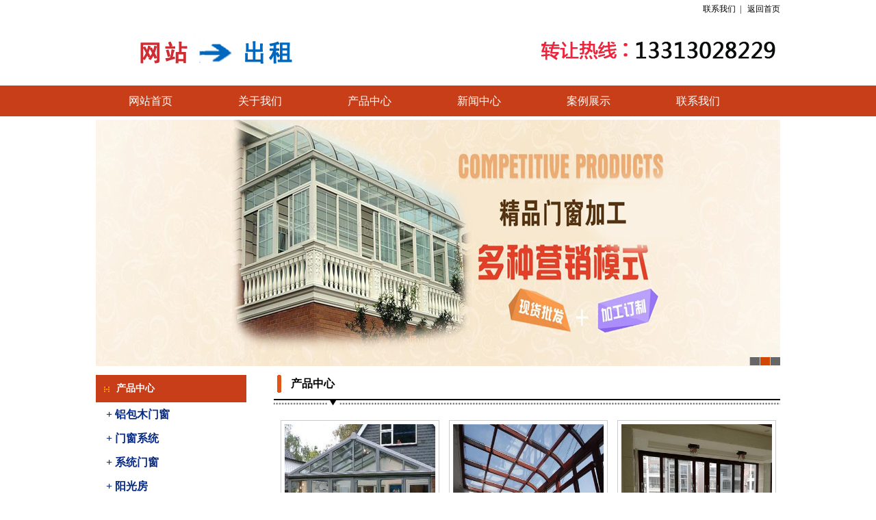

--- FILE ---
content_type: text/html; Charset=utf-8
request_url: http://hdmenchuang.75ix.com/article.asp?lanmu_id=14
body_size: 9965
content:

<!DOCTYPE html PUBLIC "-//W3C//DTD XHTML 1.0 Transitional//EN" "http://www.w3.org/TR/xhtml1/DTD/xhtml1-transitional.dtd">
<html xmlns="http://www.w3.org/1999/xhtml">
<head>
<meta http-equiv="Content-Type" content="text/html; charset=utf-8" />

<title>产品中心_邯郸市门窗有限公司</title>
<meta name="description" content="邯郸市门窗有限公司供应邯郸断桥铝门窗,邯郸市阳光房,铝包木门窗，邯郸断桥铝门窗价格,邯郸市阳光房价格,铝包木门窗厂家等.邯郸市门窗厂产品质量可靠,打造成知名品牌,畅销全国各地,价格优势明显,深受广大客户的信赖！">
<meta name="keywords" content="邯郸断桥铝门窗,邯郸市阳光房,邯郸铝包木门窗">
<link href="style/style.css" rel="stylesheet" type="text/css" />
</head>
<body>
<div class="container">
  <div class="head">
  <div class="header">
    <div class="sc">
      <p class="p1"> <a href="article.asp?lanmu_id=7">联系我们</a>&nbsp;&nbsp;|&nbsp;&nbsp; <a href="/"> 返回首页</a></p>
    </div>
    <div class="logo">
      <h1 class="logo1"><img src="images/logo.png" /></h1>
      <p class="dh"><img src="images/dh.png" /></p>
    </div>
  </div>
  <div class="nav">
    <ul class="menu">
      <li><a href="index.asp" class="menu1">网站首页</a></li>
      <li><a href="article.asp?lanmu_id=1">关于我们</a>
      </li>
      <li><a href="article.asp?lanmu_id=14">产品中心</a>
        <div class="menuid">
          <ul class="menu2">
            <li><a href="article.asp?sort_id=4">铝包木门窗</a></li>
            <li><a href="article.asp?sort_id=8">门窗系统</a></li>
            <li><a href="article.asp?sort_id=9">系统门窗</a></li>
            <li><a href="article.asp?sort_id=10">阳光房</a></li>
            <li><a href="article.asp?sort_id=5">铝合金门窗</a></li>
            <li><a href="article.asp?sort_id=7">断桥铝门窗</a></li>
            <li><a href="article.asp?sort_id=11">系统窗</a></li>
          </ul>
        </div>
      </li>
      <li><a href="article.asp?lanmu_id=13">新闻中心</a></li>
      <li><a href="article.asp?lanmu_id=6">案例展示</a></li>
      <li><a href="article.asp?lanmu_id=7">联系我们</a></li>
    </ul>
  </div>
</div>
<div class="flash"> 
  <script type="text/javascript" src="js/flash.js"></script>
</div>

  <div class="cont">
    <div class="lefter">
  <div class="cpfl">
    <h4><span>产品中心</span></h4>
    <div class="flxx">
      <h2><a href="article.asp?sort_id=4">+  铝包木门窗</a></h2>
      <h2><a href="article.asp?sort_id=8">+  门窗系统</a></h2>
      <h2><a href="article.asp?sort_id=9">+  系统门窗</a></h2>
      <h2><a href="article.asp?sort_id=10">+  阳光房</a></h2>
      <h2><a href="article.asp?sort_id=5">+  铝合金门窗</a></h2>
      <h2><a href="article.asp?sort_id=7">+  断桥铝门窗</a></h2>
      <h2><a href="article.asp?sort_id=11">+  系统窗</a></h2>

        
    </div>
  </div>
  <div class="contact">
    <h4><span>联系我们</span></h4>
    <div class="contn">
      
      <p>电话：13313028229</p>
      
      <!--
      -->
    </div>
  </div>
</div>
<div class="righter">
  <div class="bt"><div class="btt">产品中心</div></div>
  <div class="nr">
    <div class="zs">
<ul>
    
    <li><a href="show_809.html" class="listname" target="_blank"><img src="baiufiles/135755725.jpg" width="220" height="220" alt="系统窗"  /></a><br/>
        <p><a href="show_809.html" class="listname" target="_blank" title="系统窗">系统窗</a></p>
       </li>
    
    <li><a href="show_808.html" class="listname" target="_blank"><img src="baiufiles/1356588205.jpg" width="220" height="220" alt="系统窗"  /></a><br/>
        <p><a href="show_808.html" class="listname" target="_blank" title="系统窗">系统窗</a></p>
       </li>
    
    <li><a href="show_807.html" class="listname" target="_blank"><img src="baiufiles/1356499693.jpg" width="220" height="220" alt="系统窗"  /></a><br/>
        <p><a href="show_807.html" class="listname" target="_blank" title="系统窗">系统窗</a></p>
       </li>
    
    <li><a href="show_806.html" class="listname" target="_blank"><img src="baiufiles/1356411597.jpg" width="220" height="220" alt="系统窗"  /></a><br/>
        <p><a href="show_806.html" class="listname" target="_blank" title="系统窗">系统窗</a></p>
       </li>
    
    <li><a href="show_805.html" class="listname" target="_blank"><img src="baiufiles/1356344097.jpg" width="220" height="220" alt="系统窗"  /></a><br/>
        <p><a href="show_805.html" class="listname" target="_blank" title="系统窗">系统窗</a></p>
       </li>
    
    <li><a href="show_804.html" class="listname" target="_blank"><img src="baiufiles/1356255909.jpg" width="220" height="220" alt="系统窗"  /></a><br/>
        <p><a href="show_804.html" class="listname" target="_blank" title="系统窗">系统窗</a></p>
       </li>
    
    <li><a href="show_803.html" class="listname" target="_blank"><img src="baiufiles/1356166053.jpg" width="220" height="220" alt="系统窗"  /></a><br/>
        <p><a href="show_803.html" class="listname" target="_blank" title="系统窗">系统窗</a></p>
       </li>
    
    <li><a href="show_802.html" class="listname" target="_blank"><img src="baiufiles/135688225.jpg" width="220" height="220" alt="系统窗"  /></a><br/>
        <p><a href="show_802.html" class="listname" target="_blank" title="系统窗">系统窗</a></p>
       </li>
    
    <li><a href="show_801.html" class="listname" target="_blank"><img src="baiufiles/135600253.jpg" width="220" height="220" alt="系统窗"  /></a><br/>
        <p><a href="show_801.html" class="listname" target="_blank" title="系统窗">系统窗</a></p>
       </li>
    
 </ul>
 </div>
<div class="fy">首页 上一页<a class=page1 href="/article.asp?lanmu_id=14&page=1">1</a> <a class=page2 href="/article.asp?lanmu_id=14&page=2">2</a> <a class=page2 href="/article.asp?lanmu_id=14&page=3">3</a> <a class=page2 href="/article.asp?lanmu_id=14&page=4">4</a> <a class=page2 href="/article.asp?lanmu_id=14&page=5">5</a> <a class=page2 href="/article.asp?lanmu_id=14&page=6">6</a> <a class=page2 href="/article.asp?lanmu_id=14&page=7">7</a> <a href="/article.asp?lanmu_id=14&page=2">下一页</a> <a href="/article.asp?lanmu_id=14&page=10">尾页</a>&nbsp;&nbsp;页次:1/10页 共86条记录 9条/每页</div>

  </div>
</div>

  </div>
</div>
<div class="bottom">
  <div class="fbmenu">
    <div class="bimg">
      <p><img src="images/footed.png" /></p>
    </div>
    <div class="one">
      <h4>网站导航</h4>
      <ol>
      <li><a href="/">网站首页</a>&nbsp;&nbsp;&nbsp;&nbsp;  <a href="article.asp?lanmu_id=1">关于我们</a></li>
        <li><a href="article.asp?lanmu_id=3">产品中心</a>&nbsp;&nbsp;&nbsp;&nbsp;   <a href="article.asp?lanmu_id=13">新闻中心</a></li>
        <li><a href="article.asp?lanmu_id=6">案例展示</a>&nbsp;&nbsp;&nbsp;&nbsp;   <a href="article.asp?lanmu_id=7">联系我们</a></li>
    
      </ol>
    </div>
    <div class="two">
      <h4>联系方式</h4>
      <ol>
      
      <li>电话：13313028229</li>
      
     
      </ol>
    </div>
  </div>
  <div class="foot">
    <p><p style="border-top:1px #6c6c6c solid;">版权 <a href="/aoyou56/login.asp" target="_blank">©</a> 邯郸市门窗有限公司 网址：hdmenchuang.75ix.com&nbsp; 推荐：邯郸断桥铝门窗,邯郸市阳光房,邯郸铝包木门窗</p>
<p style="line-height:1.8em;padding-bottom:11px;">&nbsp;<a href="http://www.qibijixinghao.com" target="_blank">启闭机</a> <a href="http://www.baodingbaojie.cn" target="_blank">保洁</a> <a href="http://www.hygxw1688.com" target="_blank">钢纤维</a> <a href="http://www.slms1688.com" target="_blank">麻绳</a> <a href="http://px.aou1.cn" target="_blank">设计</a> <a href="http://www.bswy1688.com" target="_blank">遮阳网</a> <a href="http://www.qibijixie.com" target="_blank">启闭机</a> <a href="http://www.lmlart.com.cn" target="_blank">培训</a> <a href="http://zhuzaojm.37ix.com.cn" target="_blank">铸件</a> <a href="http://www.sdzdhsb.com" target="_blank">灌装机</a> <a href="http://www.sdjhyg.com" target="_blank">钢板</a> <a href="http://www.bmgjnet.com" target="_blank">月子</a> <a href="http://www.cpamjk.com" target="_blank">肺炎</a> <a href="http://www.ljhdjs.com" target="_blank">电镀</a> <a href="http://www.nursego.com" target="_blank">护士</a> <a href="http://www.jsxipu.com" target="_blank">垂钓</a> <a href="http://zhirongji.89ix.com" target="_blank">植绒机</a> <a href="http://www.laoniangongyu56.com" target="_blank">养老院</a> <a href="http://www.hengmingdianli.com" target="_blank">电力</a> <a href="http://sj.aou1.cn" target="_blank">培训</a> <a href="http://www.qinqingfeng.com.cn" target="_blank">风管</a> <a href="http://www.tuogunjixie.com" target="_blank">托辊设备</a> <a href="http://www.qibiji58.com" target="_blank">启闭机</a> <a href="http://www.zhongpinshebei.com" target="_blank">电炉</a> <a href="http://www.fangshengdianli.com" target="_blank">电力</a> <a href="http://www.dianlanguagou.com.cn" target="_blank">挂钩</a> <a href="http://www.ldgcasting.com" target="_blank">铸造</a> <a href="http://www.yuanshengmenye.com" target="_blank">门</a> <a href="http://www.donghenghulan.com" target="_blank">护栏</a> <a href="http://www.szhcyxc.com" target="_blank">香肠</a> <a href="http://www.tjpolishing.com" target="_blank">磨边机</a> <a href="http://www.yinnenggf.com" target="_blank">光伏</a> <a href="http://www.ctxyou.com" target="_blank">旅行</a> <a href="http://www.lvzehb.com" target="_blank">过滤器</a> <a href="http://www.duanzaochang.cn" target="_blank">锻造</a> </p></p>
  </div>
</div>

</body>
</html>

--- FILE ---
content_type: text/css
request_url: http://hdmenchuang.75ix.com/style/style.css
body_size: 25324
content:
@charset "utf-8";
/* CSS Document */
* {
	padding: 0px;
	margin: 0px;
}
a {
	text-decoration: none;
	color: #000;
	list-style:none;
}
img {
	text-decoration: none;
}
/*QQ代码开始*/
/*#kefu_pannel {
	LINE-HEIGHT: normal;
	FONT-FAMILY: Arial;
}
#kefu_Online_showdlg {
	PADDING-RIGHT: 0px;
	PADDING-LEFT: 0px;
	PADDING-BOTTOM: 0px;
	MARGIN: 0px;
	FONT: 12px Arial;
	PADDING-TOP: 0px;
}
.txtCut {
	OVERFLOW: hidden;
	WHITE-SPACE: nowrap;
	TEXT-OVERFLOW: ellipsis;
}
#kefu_pannel {
	PADDING-RIGHT: 0px;
	PADDING-LEFT: 0px;
	PADDING-BOTTOM: 0px;
	MARGIN: 0px;
	PADDING-TOP: 0px;
}
#kefu_pannel SPAN {
	PADDING-RIGHT: 0px;
	PADDING-LEFT: 0px;
	PADDING-BOTTOM: 0px;
	MARGIN: 0px;
	PADDING-TOP: 0px;
}
#kefu_pannel TH {
	PADDING-RIGHT: 0px;
	PADDING-LEFT: 0px;
	PADDING-BOTTOM: 0px;
	MARGIN: 0px;
	PADDING-TOP: 0px;
}
#kefu_pannel IMG {
	BORDER-TOP-STYLE: none;
	BORDER-RIGHT-STYLE: none;
BORDER- LEFT-STYLE: none;
	BORDER-BOTTOM-STYLE: none;
}
#kefu_pannel {
	WIDTH: 130px;
}
#kefu_pannel TABLE {
	WIDTH: 130px;
}
#kefu_pannel_mid TH {
	BACKGROUND: url(../images/cslist_mid_bg.gif) repeat-y 0px 0px;
}
#kefu_pannel_mid TD {
	BACKGROUND: url(../images/cslist_mid_bg.gif) repeat-y 0px 0px;
}
#kefu_pannel .kefu_Title {
	BACKGROUND: url(../images/cslist_top_bg.gif) no-repeat 0px top;
	CURSOR: default;
	HEIGHT: 26px;
}
#kefu_pannel .kefu_Title H2 {
	PADDING-RIGHT: 0px;
	DISPLAY: block;
	PADDING-LEFT: 0px;
	FONT-WEIGHT: bold;
	FONT-SIZE: 12px;
	PADDING-BOTTOM: 0px;
	MARGIN: 8px 0px 0px 28px;
	WIDTH: 80px;
	COLOR: #fff;
	PADDING-TOP: 0px;
	HEIGHT: 18px;
	TEXT-ALIGN: left;
}
#kefu_pannel .kefu_shut {
	DISPLAY: inline-block;
	FONT-SIZE: 0px;
	BACKGROUND: url(../images/cslist_top_shut.gif) no-repeat 0px 0px;
	FLOAT: right;
	MARGIN: 9px 7px 0px 0px;
	WIDTH: 10px;
	CURSOR: pointer;
	HEIGHT: 10px
}
#kefu_pannel .kefu_listTitle H3 {
	PADDING-RIGHT: 0px;
	DISPLAY: block;
	PADDING-LEFT: 0px;
	BACKGROUND: url(../images/cslist_mid_Tbg.gif) no-repeat 0px 0px;
	PADDING-BOTTOM: 0px;
	MARGIN: 4px auto 3px;
	FONT: 12px "simsun";
	WIDTH: 118px;
	CURSOR: pointer;
	COLOR: #1e3e93;
	PADDING-TOP: 2px;
	HEIGHT: 28px;
	TEXT-ALIGN: center;
}
#kefu_pannel .kefu_listTitle H3 IMG {
	MARGIN-LEFT: 3px;
	VERTICAL-ALIGN: top;
}
#kefu_pannel .kefu_box {
	PADDING-RIGHT: 0px;
	PADDING-LEFT: 0px;
	PADDING-BOTTOM: 2px;
	MARGIN: 0px 3px;
	WIDTH: 124px;
	CURSOR: pointer;
	PADDING-TOP: 4px;
	HEIGHT: 20px;
}
#kefu_pannel .kefu_boxOver {
	PADDING-RIGHT: 0px;
	PADDING-LEFT: 0px;
	PADDING-BOTTOM: 2px;
	MARGIN: 0px 3px;
	WIDTH: 124px;
	CURSOR: pointer;
	PADDING-TOP: 4px;
	HEIGHT: 20px
}
#kefu_pannel .kefu_box {
	BORDER-TOP: #fff 1px solid;
	BACKGROUND: #fff;
	BORDER-BOTTOM: #fff 1px solid;
}
#kefu_pannel .kefu_boxOver {
	BORDER-TOP: #a3e7fc 1px solid;
	BACKGROUND: #e1f7fd;
BORDER- BOTTOM: #a3e7fc 1px solid;
}
#kefu_pannel .kefu_image {
	MARGIN-TOP: 2px;
	FLOAT: left;
}
#kefu_pannel .kefu_person {
	MARGIN-TOP: 2px;
	FLOAT: left;
}
#kefu_pannel .kefu_image IMG {
	MARGIN: 0px 3px;
}
#kefu_pannel .kefu_person {
	OVERFLOW: hidden;
	WIDTH: 45px;
	COLOR: #666;
	MARGIN-RIGHT: 3px;
	WHITE-SPACE: nowrap;
	TEXT-OVERFLOW: ellipsis;
	TEXT-ALIGN: left;
}
.kefu_person A:link {
	FONT-SIZE: 12px;
	COLOR: #666;
	TEXT-DECORATION: none;
}
.kefu_person A:visited {
	FONT-SIZE: 12px;
	COLOR: #666;
	TEXT-DECORATION: none;
}
.kefu_person A:hover {
	FONT-SIZE: 12px;
	COLOR: #666;
	TEXT-DECORATION: none;
}
A.kefu_Type_msn {
	FONT-SIZE: 0px;
	FLOAT: left;
	WIDTH: 18px;
}
A.kefu_Type_qq {
	FONT-SIZE: 0px;
	FLOAT: left;
	WIDTH: 18px;
}
A.kefu_Type_skype {
	FONT-SIZE: 0px;
	FLOAT: left;
	WIDTH: 18px;
}
A.kefu_Type_yahoo {
	FONT-SIZE: 0px;
	FLOAT: left;
	WIDTH: 18px;
}
A.kefu_Type_msn IMG {
	BORDER-TOP-WIDTH: 0px;
	BORDER-LEFT-WIDTH: 0px;
BORDER- BOTTOM-WIDTH: 0px;
	BORDER-RIGHT-WIDTH: 0px;
}
A.kefu_Type_qq IMG {
	BORDER-TOP-WIDTH: 0px;
	BORDER-LEFT-WIDTH: 0px;
BORDER- BOTTOM-WIDTH: 0px;
	BORDER-RIGHT-WIDTH: 0px;
}
A.kefu_Type_skype IMG {
	BORDER-TOP-WIDTH: 0px;
	BORDER-LEFT-WIDTH: 0px;
	BORDER-BOTTOM-WIDTH: 0px;
	BORDER-RIGHT-WIDTH: 0px;
}
A.kefu_Type_yahoo IMG {
	BORDER-TOP-WIDTH: 0px;
	BORDER-LEFT-WIDTH: 0px;
	BORDER-BOTTOM-WIDTH: 0px;
	BORDER-RIGHT-WIDTH: 0px;
}
A.kefu_Type_msn:hover IMG {
	BORDER-TOP-WIDTH: 0px;
	MARGIN-TOP: 1px;
	BORDER-LEFT-WIDTH: 0px;
	BORDER-BOTTOM-WIDTH: 0px;
	BORDER-RIGHT-WIDTH: 0px
}
A.kefu_Type_qq:hover IMG {
	BORDER-TOP-WIDTH: 0px;
	MARGIN-TOP: 1px;
	BORDER-LEFT-WIDTH: 0px;
	BORDER-BOTTOM-WIDTH: 0px;
	BORDER-RIGHT-WIDTH: 0px
}
A.kefu_Type_skype:hover IMG {
	BORDER-TOP-WIDTH: 0px;
	MARGIN-TOP: 1px;
	BORDER-LEFT-WIDTH: 0px;
	BORDER-BOTTOM-WIDTH: 0px;
	BORDER-RIGHT-WIDTH: 0px;
}
A.kefu_Type_yahoo:hover IMG {
	BORDER-TOP-WIDTH: 0px;
	MARGIN-TOP: 1px;
	BORDER-LEFT-WIDTH: 0px;
	BORDER-BOTTOM-WIDTH: 0px;
	BORDER-RIGHT-WIDTH: 0px
}
.kefu_other {
	BACKGROUND: url(../images/cslist_btm_bg.gif) no-repeat 0px bottom;
	HEIGHT: 42px;
}
.kefu_Type_en {
	BACKGROUND: url(../images/cslist_btm_bg_en.gif) no-repeat 0px bottom;
	HEIGHT: 42px;
}
.kefu_Type_tw {
	BACKGROUND: url(../images/cslist_btm_bg_tw.gif) no-repeat 0px bottom;
	HEIGHT: 42px;
}
.kefu_other A {
	DISPLAY: block;
	MARGIN-LEFT: 14px;
	WIDTH: 101px;
	HEIGHT: 26px
}
.kefu_Type_en A {
	DISPLAY: block;
	MARGIN-LEFT: 14px;
	WIDTH: 101px;
	HEIGHT: 26px;
}
.kefu_Type_tw A {
	DISPLAY: block;
	MARGIN-LEFT: 14px;
	WIDTH: 101px;
	HEIGHT: 26px;
}
#kefu_Online_showdlg {
	BACKGROUND: url(../images/invite_bg.gif) no-repeat 0px 0px;
	LEFT: 40%;
	WIDTH: 322px;
	POSITION: absolute;
	TOP: 40%;
	HEIGHT: 139px;
}
#kefu_Online_showdlg DIV {
	TEXT-ALIGN: left;
}
#kefu_Online_showdlg H5 {
	TEXT-ALIGN: left;
}
#kefu_Online_showdlg H6 {
	TEXT-ALIGN: left;
}
#kefu_Online_showdlg TABLE TD {
	VERTICAL-ALIGN: top;
	TEXT-ALIGN: left;
}
#kefu_Online_showdlg .title {
	PADDING-LEFT: 25px;
	FONT-WEIGHT: bold;
	WIDTH: 200px;
	COLOR: #fff;
	PADDING-TOP: 6px;
	TEXT-ALIGN: left;
}
#kefu_Online_showdlg .shutbtn {
	DISPLAY: inline-block;
	BACKGROUND: url(../images/invite_shutbtn.gif) no-repeat 0px 0px;
	FLOAT: right;
	MARGIN: 6px 8px 0px 0px;
	WIDTH: 10px;
	HEIGHT: 10px;
}
#kefu_Online_showdlg .tx_pic {
	MARGIN-TOP: 14px;
 BACKGROUND: url (../images/invite_pic_bg.gif) no-repeat 11px 0px;
	WIDTH: 90px;
	HEIGHT: 66px;
	TEXT-ALIGN: center;
}
#kefu_Online_showdlg .tx_pic IMG {
	MARGIN-TOP: 3px;
	WIDTH: 50px;
	HEIGHT: 50px;
}
#kefu_Online_showdlg .inconbox {
	PADDING-TOP: 13px;
}
#kefu_Online_showdlg .intitle {
	FONT-WEIGHT: bold;
	MARGIN-BOTTOM: 4px;
	WIDTH: 227px;
}
#kefu_Online_showdlg P.incontent {
	WIDTH: 227px;
	COLOR: #333;
	WORD-BREAK: break-all;
	LINE-HEIGHT: 130%;
	TEXT-ALIGN: left;
	WORD-WRAP: break-word;
}
#kefu_Online_showdlg .toolbtn A {
	MARGIN-TOP: 8px;
	DISPLAY: inline-block;
	background: url(invite_btn.gif) no-repeat 0px 0px;
	FLOAT: right;
	WIDTH: 61px;
	line-height: 22px;
	MARGIN-RIGHT: 20px;
	HEIGHT: 20px;
	TEXT-ALIGN: center;
}
#kefu_Online_showdlg .toolbtn A:link {
	COLOR: #333;
	TEXT-DECORATION: none;
}
#kefu_Online_showdlg .toolbtn A:visited {
	COLOR: #333;
	TEXT-DECORATION: none;
}
#kefu_Online_showdlg .toolbtn A:hover {
	COLOR: #333;
	TEXT-DECORATION: none;
}*/
/*QQ代码结束*/
/*头部*/
.head {
	width: 100%;
	padding-top: 5px;
	height: auto;
	padding-bottom: 5px;
}
.header {
	width: 1000px;
	margin: 0 auto;
	height: 120px;
}
.logo1 {
	float: left;
	width: 500px;
	padding-top: 10px;
}
.dh {
	float: right;
	padding-top: 17px;
	padding-right: 0px;
}
.sc {
	width: 520px;
	float: right;
}
.sc .p1 {
	text-align: right;
	font-size: 12px;
}
.sc .p1 a {
	color: #000;
}
.sc .p2 {
	color: #f00;
	font-size: 14px;
	text-align: left;
	margin-top: 20px;
}
.nav {
	width: 100%;
	height: 45px;
	/*background:url(../images/mn-bg.png) repeat-x;*/
	background:#c83e19;
}
.menu {
	font-size: 16px;
	list-style: none;
	width: 1000px;
	margin: 0 auto;
	line-height: 45px;
}
.menu li {
	float: left;
	width: 160px;
	text-align: center;
}
.menu li.line {
	width: 3px;
}
.menu li a {
	color: #fff;
}
.menu li a:hover {
	display: block;
	background: #ef8e10;
	color: #fff;
}
.menu li ul {
	display: none;
	position: absolute;
	z-index: 9;
	list-style: none;
	background: #fff;
	height: auto;
	top: 170px;
	opacity: 0.9;
	filter: alpha(opacity=90);
	-moz-opacity: 0.9;
}
.menu li:hover ul {
	display: block;
	background:#c83e19;
}
.menu li ul li{
	clear:both;
}
.menu li ul li a {
	color: #fff;
}
.menu li ul li a:hover {
	color: #fff;
}
.menu2 li {
	clear:both;
}

.flash {
	width: 1000px;
	margin: 0 auto;
	border-top: none;
}
/*头部结束*/

/*首页小动画*/
.yqzs {
	float: left;
	margin-top: 5px;
}
#sliderbox {
	width: 350px;
	height: 300px;
	position: relative;
	overflow: hidden;
}
#slider {
	list-style: none;
	margin: 0;
	padding: 0;
}
#slider li {
	float: left;
	margin: 0;
	padding: 0;
}
#slidertab {
	position: absolute;
	right: 0px;
	bottom: 5px;
	width: 50px;
	height: 20px;
	list-style: none;
}
#slidertab li {
	float: left;
	width: 20px;
	height: 20px;
	margin: 2px;
	background: #eee;
	text-align: center;
	line-height: 20px;
	font-size: 12px;
}
#slidertab li.sliderclass {
	background: #f00;
}
/*结束*/


.cont {
	width: 1000px;
	margin: 0 auto;
	padding-top: 25px;
	margin-bottom: 35px;
}
/*产品分类部分*/
.zj {
	width: 100%;
	background: #f2f8dd;
	height:400px;
	margin-bottom: 10px;
	padding-top: 25px;
}
.up {
	width: 1000px;
	margin: 0 auto;
	height:365px;
}
.up p {
	text-align: center;
	font-size: 18px;
	color:#1c79c1;
	margin-bottom: 15px;
}
.jt {
	text-align: center;
}
.jt ul {
	margin-left: 100px;
}
.jt ul li {
	list-style-type: none;
	display: inline;
	margin: 0px 0px 20px 5px;
}
.jt li {
	float: left;
}
.jt li a:hover {
	color: #f00;
}
/*产品分类部分结束*/


/*-------------------------------------*/

.ttt li {
	float:left;
	list-style:none;
}
.ttt li img {
	width:230px;
	height:230px;
	margin:8px;
	/*box-shadow:2px 4px 6px #999;*/
}
.ttt li p {
	text-align:center;
	padding-top:10px;
	font-size:16px;
}
.ttt li p a {
	color:#1c79c1;
}
.ttt li p a:hover {
	color:#1c79c1;
}

/*-------------------------------------*/

/*案例展示*/
.you {
	width: 100%;
	height: 330px;
	margin-bottom: 30px;
}
.anli {
	width: 1000px;
	margin: 0 auto;
	clear: both;
	padding-bottom: 20px;
	padding-top: 20px;
}
.anlit {
	height: 40px;
	line-height: 32px;
}
.anlitt {
	background: url(../images/37466086-809e-41df-80db-b77c65031c15_32_32.png) 10px 0px no-repeat;
	font-size:20px;
	padding-left: 50px;
	width: 1000px;
	float: left;
	line-height:32px;
	height:32px;
	color:#f34234;
}
.anlitt span {
	padding-left: 15px;
	font-family: Arial;
	font-size: 25px;
}
.anlitt span a {
	color: #ccc;
}
.midrbb {
	width: 998px;
	height: auto;
	overflow: hidden;
	border: 1px solid #D1D1D1;
	padding: 10px 0px;
}
#demoLeft {
	float: left;
	overflow: hidden;
	width: 1150px;
	margin-left: 10px;
}
#demoLeft .indemo {
	float: left;
	width: 2000%;
}
#demob1, #demob2 {
	float: left;
}
#demob1 img, #demob2 img {
	width: 180px;
	height: 170px;
	margin: 10px 20px;
}
#pro {
	width: 240px;
	float: left;
	margin-left: 6px;
}
.protp {
	width: 226px;
	height: 185px;
	padding: 4px;
	border: 1px #CCC solid;
}
.promc {
	margin-top: 10px;
	height: 24px;
	border: 1px #CCC solid;
	text-align: center;
	line-height: 24px;
}
.promc a {
	font-size: 12px;
	color: #000;
}
.midbt h3 span {
	line-height: 50px;
	color: #F00;
	font-size: 24px;
}
/*案例结束*/


/*新闻简介部分*/
.down {
	height: 444px;
	padding-bottom: 15px;
	width: 1000px;
	margin: 0 auto;
}
.title {
	width: 1000px;
	margin: 0 auto;
	text-align: center;
	font-size: 18px;
	padding-bottom: 15px;
	color: #800000;
}
/*about*/
.about {
	width: 980px;
	margin: 0 auto;
	padding: 50px 0 0 0;
	height: 400px;
	overflow: hidden;
}
.aboutleft {
	float: left;
	width: 350px;
	padding: 15px 0 0 0;
}
.aboutleft p.name {
	text-align: right;
	text-transform: uppercase;
	font-family: 'Impact';
	font-size: 16px;
	color:#092f8e;
}
.hdp_container {
	width: 350px;
	height:305px;
	float: left;
	position: relative;
	display: inherit;
	font-size: 12px;
	overflow: hidden;
	margin: 5px 0px 0px 0px;
}
.aboutleft p.biao {
	clear: both;
	text-align: right;
	padding: 10px 0 0 0;
}
.aboutright {
	float: right;
	width: 604px;
	height: 343px;
	background: url(../images/aboutmore.png) left top no-repeat;
}
.aboutmore {
	float: right;
	width: 96px;
	height: 133px;
	display: inline;
	margin: 190px 0 0 0;
}
.aboutcon {
	float: right;
	width: 490px;
	padding: 40px 0 0 0;
	height: 280px;
}
.aboutcon p.top {
	font-size: 20px;
	font-family: 'Microsoft Yahei';
	color:#092f8e;
	text-overflow: ellipsis;
	overflow: hidden;
	white-space: nowrap;
}
.abcon {
	float: left;
	width: 490px;
	line-height: 35px;
	color: #747474;
	font-size: 14px;
	height: 245px;
	overflow: hidden;
	font-family: 'Microsoft Yahei';
	
}
.abcon p {
    text-indent: 2em;
}
/*about*/
/*产品分类开始*/


/*产品分类开始*/
.he_border1 {
	background: #fe7253;
	width:230px;
	height:230px;
	padding: 0;
	margin:8px;
	float: left;
	border: 1px solid #666;
	position: relative;
	box-sizing: border-box;
	-webkit-transition: all .4s ease-in-out;
	-moz-transition: all .4s ease-in-out;
	-o-transition: all .4s ease-in-out;
	-ms-transition: all .4s ease-in-out;
	transition: all .4s ease-in-out;
	overflow: hidden
}
.he_border1 .he_border1_img {
	display: block;
	width: 100%;
	padding: 0;
	margin: 0;
	position: relative;
	-webkit-transition: all .4s ease-in-out;
	-moz-transition: all .4s ease-in-out;
	-o-transition: all .4s ease-in-out;
	-ms-transition: all .4s ease-in-out;
	transition: all .4s ease-in-out;
	opacity: 1;
	overflow: hidden
}
.he_border1:hover .he_border1_img {
	position: absolute;
	-webkit-transform: scale(1.1);
	-moz-transform: scale(1.1);
	-o-transform: scale(1.1);
	-ms-transform: scale(1.1);
	transform: scale(1.1);
	opacity: .6
}
.he_border1 .he_border1_caption {
	color: #fff;
	padding: 0;
	margin: 0;
	-moz-backface-visibility: hidden;
	-webkit-backface-visibility: hidden;
	backface-visibility: hidden;
	-webkit-transition: all .4s ease-in-out;
	-moz-transition: all .4s ease-in-out;
	-o-transition: all .4s ease-in-out;
	-ms-transition: all .4s ease-in-out;
	transition: all .4s ease-in-out;
	overflow: hidden
}
.he_border1 .he_border1_caption::before, .he_border1 .he_border1_caption::after {
	position: absolute;
	content: '';
	opacity: 0;
	-webkit-transition: opacity 0.4s, -webkit-transform .4s;
	-moz-transition: opacity 0.4s, -moz-transform .4s;
	-o-transition: opacity 0.4s, -o-transform .4s;
	transition: opacity 0.4s, transform .4s
}
.he_border1 .he_border1_caption::before {
	top: 8%;
	right: 10%;
	bottom: 8%;
	left: 10%;
	border-top: 1px solid #fe7253;
	border-bottom: 1px solid #fe7253;
	-webkit-transform: scale(0, 1);
	-moz-transform: scale(0, 1);
	-o-transform: scale(0, 1);
	transform: scale(0, 1);
	-webkit-transform-origin: 0 0;
	-moz-transform-origin: 0 0;
	-o-transform-origin: 0 0;
	transform-origin: 0 0
}
.he_border1 .he_border1_caption::after {
	top: 8%;
	right: 10%;
	bottom: 8%;
	left: 10%;
	border-right: 1px solid #fe7253;
	border-left: 1px solid #fe7253;
	-webkit-transform: scale(1, 0);
	-moz-transform: scale(1, 0);
	-o-transform: scale(1, 0);
	transform: scale(1, 0);
	-webkit-transform-origin: 100% 0;
	-moz-transform-origin: 100% 0;
	-o-transform-origin: 100% 0;
	transform-origin: 100% 0
}
.he_border1:hover .he_border1_caption::before, .he_border1:hover .he_border1_caption::after {
	opacity: 1;
	-webkit-transform: scale(1);
	-moz-transform: scale(1);
	-o-transform: scale(1);
	transform: scale(1)
}
.he_border1 .he_border1_caption, .he_border1 .he_border1_caption > a {
	position: absolute;
	top: 0;
	left: 0;
	width: 100%;
	height: 100%;
	-webkit-transition: all .4s ease-in-out;
	-moz-transition: all .4s ease-in-out;
	-o-transition: all .4s ease-in-out;
	-ms-transition: all .4s ease-in-out;
	transition: all .4s ease-in-out;
	overflow: hidden;
	z-index: 1000
}
.he_border1 .he_border1_caption_h {
	font-size: 1.3em;
	font-weight: 700;
	text-align: center;
	width: 80%;
	position: absolute;
	top: 20%;
	left: 10%;
	-webkit-transition: all .5s ease-in-out;
	-moz-transition: all .5s ease-in-out;
	-o-transition: all .5s ease-in-out;
	-ms-transition: all .5s ease-in-out;
	transition: all .5s ease-in-out;
	overflow: hidden;
	opacity: 1
}
.he_border1 .he_border1_caption_p {
	font-size: 1em;
	text-align: center;
	width: 80%;
	position: absolute;
	top: 60%;
	left: 10%;
	-webkit-transition: all .4s ease-in-out;
	-moz-transition: all .4s ease-in-out;
	-o-transition: all .4s ease-in-out;
	-ms-transition: all .4s ease-in-out;
	transition: all .4s ease-in-out;
	overflow: hidden;
	opacity: 0
}
.he_border1:hover .he_border1_caption_p {
	top: 45%;
	opacity: 1
}
/*产品分类结束*/















/**/

/*产品分类结束*/
/**/

.ph {
	width: 600px;
	height: 375px;
	float:left;
}
.more {
	float: right;
	padding-top: 15px;
}
.diange {
	height:41px;
	line-height:41px;
}
.phb {
	background: url(../images/37466086-809e-41df-80db-b77c65031c15_32_32.png) 10px 0px no-repeat;
	font-size:20px;
	padding-left:50px;
	width:600px;
	float: left;
	line-height:32px;
	height:32px;
	color:#1c79c1;
}

.phh li a:hover {
	color: #a50404;
}
.phb span {
	padding-left: 15px;
	font-size: 15px;
	color:#CCC;
}
.phh {
	height:322px;
	width:600px;
	float:left;
}
.phh span {
	width:605px;
	float:left;
	padding:4px 0px 0px 13px;
}
/**/
/*新闻*/
.xw {
	width: 1000px;
	overflow: hidden;
	margin: 0 auto;
	padding-top: 5px;
	height:390px;
}
.news {
	width:1000px;
	height:390px;
	line-height: 50px;
	float:right;
}
.more {
	float: right;
	padding-top: 15px;
}
.newst {
	height: 40px;
	line-height: 32px;
	border-bottom: 3px solid #ececec;
}
.newstt {
	background: url(../images/37466086_32.png) 10px 0px no-repeat;
	font-size:20px;
	padding-left: 50px;
	width:265px;
	float: left;
	line-height:32px;
	height:32px;
	color:#f22d1e;
}
.newstt span {
	padding-left: 15px;
	font-family: Arial;
	font-size: 25px;
}
.newstt span a {
	color: #CCC;
}
.newstu {
	width: 1000px;
	padding-left: 20px;
}
.newsb ul{ padding-left:22px;
	
	}

.newsb {
	width:999px;
	padding-top:10px;
	padding-left:20px;
}
.newsb li {
	list-style:none;
	font-size:14px;
	line-height:33px;
	float:left;
	width:425px;
	margin:0px 0px 2px 0px;
	background:url(../images/triangle.png) 0px 12px no-repeat;
	padding-left:15px;
	margin-left: 9px;
margin-right: 33px;
}
.newsb li img {
	padding-right:15px;
	width:15px;
}
.newsb li a {
	color:#505050;
}
.newsb li span{ float: right;
}
.newsb li a:hover {
	color:#1C79DD;
}
/*新闻结束*/
/*联系我们*/
.yhua {
	width: 315px;
	height: 340px;
	float: right;
}
.yhuat {
	height: 45px;
	line-height: 45px;
	background: url(../images/2008022817510046.gif) no-repeat;
	font-size:20px;
	padding-left: 50px;
}
.yhuat span {
	color: #ccc;
	padding-left: 15px;
	font-family: Arial;
	font-size: 25px;
}
.yhuab {
	padding-top: 5px;
	background: url(../images/lxbg.jpg) no-repeat;
}
.yhuab p.hy {
	font-size: 16px;
	font-weight: bold;
}
.yhuab p {
	font-size: 14px;
	line-height: 30px;
	padding-left: 5px;
}
.yhuab a {
	color: #000;
}
.yhuab a:hover {
	color: #F00;
}
/*联系我们结束*/

/*新闻简介部分结束*/

/*子页开始*/
.container .cont {
	background: #fff;
	padding-top: 3px;
}
.lefter {
	width: 220px;
	float: left;
	margin-bottom: 35px;
	padding-top: 10px;
}
.lefter li a {
	color: #000;
}
.lefter h4 {
	color: #fff;
	padding-left: 20px;
	font-size: 14px;
	height: 40px;
	line-height: 40px;
	background: url(../images/li.gif) 10px 15px #c83e19 no-repeat;
}
.lefter h4 span {
	padding-left: 10px;
}
.flxx h2{
	font-size:16px;
	padding-left:15px;
	height: 35px;
	line-height: 35px;
}
.flxx h2 a{
	color: #082B86;
}
.flxx h3 {
	font-size: 14px;
	height: 40px;
	line-height: 40px;
	background: url(../images/sss.png) no-repeat left 35px center;
	margin-bottom: 5px;
	padding-left: 65px;
	border-bottom: 1px #ddd dashed;
}
.flxx h3 a {
	color: #000;
}
.flxx h3 a:hover {
	color: #f00;
}
.flxx ul {
	list-style: none;
	padding-left: 15px;
	padding-right: 10px;
}
.flxx ul li {
	font-size: 12px;
	float: left;
	width: 105px;
	line-height: 30px;
}
.flxx ul li a:hover {
	color: #f00;
}
.contact {
	padding-bottom: 15px;
}
.contact h4 {
	margin-top: 10px;
}
.contn p {
	line-height: 30px;
	font-size: 14px;
	margin-left: 10px;
}
.contn a {
	color: #000;
}
.contn a:hover {
	color: #F00;
}
.bt {
	font-size: 16px;
	padding-left: 5px;
	color: #000;
	font-weight: bold;
	padding-top: 10px;
	background: url(../images/zytitbg.png) no-repeat left bottom;
	padding-bottom: 20px;
}
.btt {
	background: url(../images/right_title_back.gif) no-repeat left center;
	padding-left: 20px;
	height: 26px;
	line-height: 26px;
}
.righter {
	width: 740px;
	float: right;
	margin-bottom: 35px;
}
.rightcon {
	width: 1000px;
	margin: 0 auto;
}
.righttit {
	font-size: 14px;
	text-align: center;
	font-weight: bold;
	line-height: 2em;
}
.article_content {
	margin-top: 10px;
	margin-left: 30px;
	font-size: 14px;
	line-height: 2.5em;
	text-indent:2em;
}
.article_content a {
	color: #000;
}
#article_content {
	margin-top: 10px;
	margin-left: 30px;
	font-size: 14px;
	text-indent:2em;
}
#article_content img {
	/*width: 620px;*/
}
#article_content li {
	list-style: none;
	line-height: 35px;
	font-size: 12px;
	border-bottom: #CCC 1px dotted;
}
#article_content li span {
	float: right;
}
#article_content li a {
	font-size: 14px;
	font-weight: bold;
	background: url(../images/jiantou.png) no-repeat left center;
	padding-left: 15px;
	color: #000;
}
#article_content li a:hover {
	color: #F00;
}
#article_content li p {
	font-size: 12px;
	color: #666;
}
.nr {
	margin-top: 10px;
}
.zs {
	width: 740px;
}
.zs ul {
	list-style: none;
	padding-top: 10px;
}
.zs ul li {
	float: left;
	width: 246px;
}
.zs ul li img {
	border: 1px #ccc solid;
	padding: 5px;
	width: 220px;
	height: 220px;
}
.zs ul li p {
	font-size: 12px;
	color: #000;
	text-align: center;
	border: 1px #ccc solid;
	width: 231px;
	margin-top: 10px;
	line-height: 2em;
	margin-bottom: 10px;
	margin-left: 10px;
}
.zs ul li a {
	color: #000;
	padding-left: 10px;
}
.zs ul li a:hover {
	color: #f00;
}
.rightcon {
	text-align: center;
}
.contn {
	padding-top: 10px;
}
.back a {
	color: #000;
}
.back a:hover {
	color: #F00;
}
.fy {
	clear: both;
	font-size: 12px;
	padding-top: 30px;
	padding-left: 15px;
}
.fy a {
	color: #000;
}
.fy a:hover {
	color: #F00;
}
/*底部*/
.bottom {
	width: 100%;
	background: #ececec;
	clear: both;
	border-top: 1px solid #6c6c6c;
}
.bottom h4 {
	color: #ea2222;
	border-bottom: 1px #2a2222 solid;
width: 100px;
line-height: 2.2em;
}
.bimg {
	width: 1000px;
	margin: 0 auto;
}
.bimg p img {
	float: left;
	width: 240px;
	margin: 90px 0px 40px 85px;
	/*border: #CCC 1px solid;*/
}
.one {
	width: 210px;
	float: left;
	margin-left: 45px;
	margin-top: 48px;
	border-right: 1px #6c6c6c solid;
	border-left: 1px #6c6c6c solid;
	padding-left: 70px;
	height: 215px;
}
.one ol{ padding-top: 5px;
	}
.one ol li {
	list-style: none;
	line-height: 30px;
	font-size: 14px;
}
.one ol li a {
	color: #666;
}
.two {
	width: 250px;
	float: left;
	margin-left: 80px;
	margin-top: 48px;
}
.two ol{ padding-top: 5px;
	}
.two ol li {
	list-style: none;
	line-height: 30px;
	font-size: 14px;
	color: #666;
}
.two ol li a {
	color: #666;
}
.foot {
	width: 1000px;
	margin: 0 auto;
	padding-top: 300px;
	padding-bottom: 10px;
	color: #666;
}
.foot p {
	font-size: 14px;
	line-height: 40px;
	text-align: center;
}
.foot p a {
	color: #666;
}
.foot p a:hover {
	color: #666;
}
/*底部结束*/
.footer {
	height:119px
}
.footer-con {
	border-radius: 3px;
	width: 80px;
	height:80px;
	position:fixed;
	z-index:100;
	right: 10px;
	bottom:10px;
	background:#b13208;
	border-top:1px solid #717171;
-webkit-transition:right .5s ease;
transition:right .5s ease;
}
.footer li {
	float:left;
	width:100%;
	list-style: none;
}
.footer li a, .footer li span {
	display:block;
	height:10px;
	padding:50px 0 0 0;
	text-align:center;
	font-size:18px;
	color:#fff;
	cursor:pointer;
}
.footer li.zx a {
	background:url(../images/02.png) center 5px no-repeat;
}

--- FILE ---
content_type: application/x-javascript
request_url: http://hdmenchuang.75ix.com/js/flash.js
body_size: 2411
content:
// JavaScript Document
var widths=1000; 
var heights=360; 
var counts=3; 

img1=new Image ();img1.src='/images/1.jpg' 


url1=new Image ();url1.src='#'

img2=new Image ();img2.src='/images/2.jpg' 
url2=new Image ();url2.src='#'

img3=new Image ();img3.src='/images/3.jpg' 


url3=new Image ();url3.src='#'

var nn=1; 
var key=0; 
function change_img() 
{if(key==0){key=1;} 
else if(document.all) 
{document.getElementById("pic").filters[0].Apply();document.getElementById("pic").filters[0].Play(duration=2);} 
eval('document.getElementById("pic").src=img'+nn+'.src'); 
eval('document.getElementById("url").href=url'+nn+'.src'); 
for (var i=1;i<=counts;i++){document.getElementById("xxjdjj"+i).className='axx';} 
document.getElementById("xxjdjj"+nn).className='bxx'; 
nn++;if(nn>counts){nn=1;} 
tt=setTimeout('change_img()',3500);} 
function changeimg(n){nn=n;window.clearInterval(tt);change_img();} 
document.write('<style>'); 
document.write('.axx{padding:1px 7px;border-left:#cccccc 1px solid;}'); 
document.write('a.axx:link,a.axx:visited{text-decoration:none;color:#fff;line-height:12px;font:9px sans-serif;background-color:#666;}'); 
document.write('a.axx:active,a.axx:hover{text-decoration:none;color:#fff;line-height:12px;font:9px sans-serif;background-color:#999;}'); 
document.write('.bxx{padding:1px 7px;border-left:#cccccc 1px solid;}'); 
document.write('a.bxx:link,a.bxx:visited{text-decoration:none;color:#fff;line-height:12px;font:9px sans-serif;background-color:#D34600;}'); 
document.write('a.bxx:active,a.bxx:hover{text-decoration:none;color:#fff;line-height:12px;font:9px sans-serif;background-color:#D34600;}'); 
document.write('</style>'); 
document.write('<div style="width:'+widths+'px;height:'+heights+'px;overflow:hidden;text-overflow:clip;">'); 
document.write('<div><a id="url"><img id="pic" style="border:0px;filter:progid:dximagetransform.microsoft.wipe(gradientsize=1.0,wipestyle=5, motion=forward)" width='+widths+' height='+heights+' /></a></div>'); 
document.write('<div style="filter:alpha(style=1,opacity=10,finishOpacity=80);width:100%-2px;text-align:right;top:-12px;position:relative;margin:1px;height:12px;padding:0px;margin:0px;border:0px;">'); 
for(var i=1;i<counts+1;i++){document.write('<a href="javascript:changeimg('+i+');" id="xxjdjj'+i+'" class="axx" target="_self"></a>');} 
document.write('</div></div>'); 
change_img();